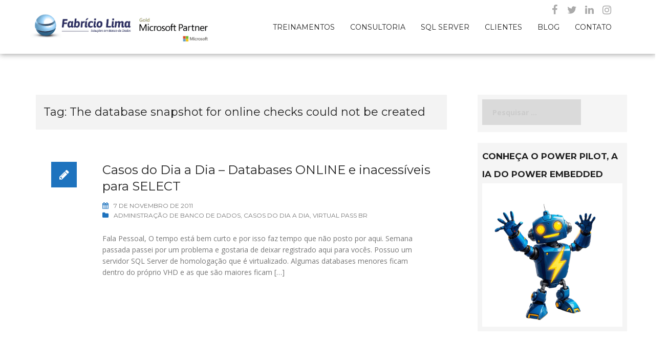

--- FILE ---
content_type: text/html; charset=UTF-8
request_url: https://fabriciolima.net/blog/tag/the-database-snapshot-for-online-checks-could-not-be-created/
body_size: 13897
content:
<!DOCTYPE html>
<html lang="pt-BR">
<head>
<meta charset="UTF-8">
<meta name="viewport" content="width=device-width, initial-scale=1">
<link rel="profile" href="https://gmpg.org/xfn/11">
<link rel="pingback" href="https://fabriciolima.net/xmlrpc.php">

<title>The database snapshot for online checks could not be created &#8211; Fabricio Lima | Consultoria e Treinamento SQL Server</title>
<meta name='robots' content='max-image-preview:large' />
<link rel='dns-prefetch' href='//jetpack.wordpress.com' />
<link rel='dns-prefetch' href='//s0.wp.com' />
<link rel='dns-prefetch' href='//public-api.wordpress.com' />
<link rel='dns-prefetch' href='//0.gravatar.com' />
<link rel='dns-prefetch' href='//1.gravatar.com' />
<link rel='dns-prefetch' href='//2.gravatar.com' />
<link rel='dns-prefetch' href='//widgets.wp.com' />
<link rel="alternate" type="application/rss+xml" title="Feed para Fabricio Lima | Consultoria e Treinamento SQL Server &raquo;" href="https://fabriciolima.net/feed/" />
<link rel="alternate" type="application/rss+xml" title="Feed de comentários para Fabricio Lima | Consultoria e Treinamento SQL Server &raquo;" href="https://fabriciolima.net/comments/feed/" />
<script type="text/javascript" id="wpp-js" src="https://fabriciolima.net/wp-content/plugins/wordpress-popular-posts/assets/js/wpp.min.js?ver=7.3.6" data-sampling="0" data-sampling-rate="100" data-api-url="https://fabriciolima.net/wp-json/wordpress-popular-posts" data-post-id="0" data-token="47a34657c6" data-lang="0" data-debug="0"></script>
<link rel="alternate" type="application/rss+xml" title="Feed de tag para Fabricio Lima | Consultoria e Treinamento SQL Server &raquo; The database snapshot for online checks could not be created" href="https://fabriciolima.net/blog/tag/the-database-snapshot-for-online-checks-could-not-be-created/feed/" />
		<!-- This site uses the Google Analytics by ExactMetrics plugin v8.11.1 - Using Analytics tracking - https://www.exactmetrics.com/ -->
		<!-- Note: ExactMetrics is not currently configured on this site. The site owner needs to authenticate with Google Analytics in the ExactMetrics settings panel. -->
					<!-- No tracking code set -->
				<!-- / Google Analytics by ExactMetrics -->
		<link rel='stylesheet' id='urvanov_syntax_highlighter-css' href='https://fabriciolima.net/wp-content/plugins/urvanov-syntax-highlighter/css/min/urvanov_syntax_highlighter.min.css?ver=2.8.36' type='text/css' media='all' />
<link rel='stylesheet' id='rocked-bootstrap-css' href='https://fabriciolima.net/wp-content/themes/rocked/css/bootstrap/bootstrap.min.css?ver=1' type='text/css' media='all' />
<link rel='stylesheet' id='wp-block-library-css' href='https://fabriciolima.net/wp-includes/css/dist/block-library/style.min.css?ver=6.5.7' type='text/css' media='all' />
<link rel='stylesheet' id='mediaelement-css' href='https://fabriciolima.net/wp-includes/js/mediaelement/mediaelementplayer-legacy.min.css?ver=4.2.17' type='text/css' media='all' />
<link rel='stylesheet' id='wp-mediaelement-css' href='https://fabriciolima.net/wp-includes/js/mediaelement/wp-mediaelement.min.css?ver=6.5.7' type='text/css' media='all' />
<style id='jetpack-sharing-buttons-style-inline-css' type='text/css'>
.jetpack-sharing-buttons__services-list{display:flex;flex-direction:row;flex-wrap:wrap;gap:0;list-style-type:none;margin:5px;padding:0}.jetpack-sharing-buttons__services-list.has-small-icon-size{font-size:12px}.jetpack-sharing-buttons__services-list.has-normal-icon-size{font-size:16px}.jetpack-sharing-buttons__services-list.has-large-icon-size{font-size:24px}.jetpack-sharing-buttons__services-list.has-huge-icon-size{font-size:36px}@media print{.jetpack-sharing-buttons__services-list{display:none!important}}.editor-styles-wrapper .wp-block-jetpack-sharing-buttons{gap:0;padding-inline-start:0}ul.jetpack-sharing-buttons__services-list.has-background{padding:1.25em 2.375em}
</style>
<style id='classic-theme-styles-inline-css' type='text/css'>
/*! This file is auto-generated */
.wp-block-button__link{color:#fff;background-color:#32373c;border-radius:9999px;box-shadow:none;text-decoration:none;padding:calc(.667em + 2px) calc(1.333em + 2px);font-size:1.125em}.wp-block-file__button{background:#32373c;color:#fff;text-decoration:none}
</style>
<style id='global-styles-inline-css' type='text/css'>
body{--wp--preset--color--black: #000000;--wp--preset--color--cyan-bluish-gray: #abb8c3;--wp--preset--color--white: #ffffff;--wp--preset--color--pale-pink: #f78da7;--wp--preset--color--vivid-red: #cf2e2e;--wp--preset--color--luminous-vivid-orange: #ff6900;--wp--preset--color--luminous-vivid-amber: #fcb900;--wp--preset--color--light-green-cyan: #7bdcb5;--wp--preset--color--vivid-green-cyan: #00d084;--wp--preset--color--pale-cyan-blue: #8ed1fc;--wp--preset--color--vivid-cyan-blue: #0693e3;--wp--preset--color--vivid-purple: #9b51e0;--wp--preset--gradient--vivid-cyan-blue-to-vivid-purple: linear-gradient(135deg,rgba(6,147,227,1) 0%,rgb(155,81,224) 100%);--wp--preset--gradient--light-green-cyan-to-vivid-green-cyan: linear-gradient(135deg,rgb(122,220,180) 0%,rgb(0,208,130) 100%);--wp--preset--gradient--luminous-vivid-amber-to-luminous-vivid-orange: linear-gradient(135deg,rgba(252,185,0,1) 0%,rgba(255,105,0,1) 100%);--wp--preset--gradient--luminous-vivid-orange-to-vivid-red: linear-gradient(135deg,rgba(255,105,0,1) 0%,rgb(207,46,46) 100%);--wp--preset--gradient--very-light-gray-to-cyan-bluish-gray: linear-gradient(135deg,rgb(238,238,238) 0%,rgb(169,184,195) 100%);--wp--preset--gradient--cool-to-warm-spectrum: linear-gradient(135deg,rgb(74,234,220) 0%,rgb(151,120,209) 20%,rgb(207,42,186) 40%,rgb(238,44,130) 60%,rgb(251,105,98) 80%,rgb(254,248,76) 100%);--wp--preset--gradient--blush-light-purple: linear-gradient(135deg,rgb(255,206,236) 0%,rgb(152,150,240) 100%);--wp--preset--gradient--blush-bordeaux: linear-gradient(135deg,rgb(254,205,165) 0%,rgb(254,45,45) 50%,rgb(107,0,62) 100%);--wp--preset--gradient--luminous-dusk: linear-gradient(135deg,rgb(255,203,112) 0%,rgb(199,81,192) 50%,rgb(65,88,208) 100%);--wp--preset--gradient--pale-ocean: linear-gradient(135deg,rgb(255,245,203) 0%,rgb(182,227,212) 50%,rgb(51,167,181) 100%);--wp--preset--gradient--electric-grass: linear-gradient(135deg,rgb(202,248,128) 0%,rgb(113,206,126) 100%);--wp--preset--gradient--midnight: linear-gradient(135deg,rgb(2,3,129) 0%,rgb(40,116,252) 100%);--wp--preset--font-size--small: 13px;--wp--preset--font-size--medium: 20px;--wp--preset--font-size--large: 36px;--wp--preset--font-size--x-large: 42px;--wp--preset--spacing--20: 0.44rem;--wp--preset--spacing--30: 0.67rem;--wp--preset--spacing--40: 1rem;--wp--preset--spacing--50: 1.5rem;--wp--preset--spacing--60: 2.25rem;--wp--preset--spacing--70: 3.38rem;--wp--preset--spacing--80: 5.06rem;--wp--preset--shadow--natural: 6px 6px 9px rgba(0, 0, 0, 0.2);--wp--preset--shadow--deep: 12px 12px 50px rgba(0, 0, 0, 0.4);--wp--preset--shadow--sharp: 6px 6px 0px rgba(0, 0, 0, 0.2);--wp--preset--shadow--outlined: 6px 6px 0px -3px rgba(255, 255, 255, 1), 6px 6px rgba(0, 0, 0, 1);--wp--preset--shadow--crisp: 6px 6px 0px rgba(0, 0, 0, 1);}:where(.is-layout-flex){gap: 0.5em;}:where(.is-layout-grid){gap: 0.5em;}body .is-layout-flex{display: flex;}body .is-layout-flex{flex-wrap: wrap;align-items: center;}body .is-layout-flex > *{margin: 0;}body .is-layout-grid{display: grid;}body .is-layout-grid > *{margin: 0;}:where(.wp-block-columns.is-layout-flex){gap: 2em;}:where(.wp-block-columns.is-layout-grid){gap: 2em;}:where(.wp-block-post-template.is-layout-flex){gap: 1.25em;}:where(.wp-block-post-template.is-layout-grid){gap: 1.25em;}.has-black-color{color: var(--wp--preset--color--black) !important;}.has-cyan-bluish-gray-color{color: var(--wp--preset--color--cyan-bluish-gray) !important;}.has-white-color{color: var(--wp--preset--color--white) !important;}.has-pale-pink-color{color: var(--wp--preset--color--pale-pink) !important;}.has-vivid-red-color{color: var(--wp--preset--color--vivid-red) !important;}.has-luminous-vivid-orange-color{color: var(--wp--preset--color--luminous-vivid-orange) !important;}.has-luminous-vivid-amber-color{color: var(--wp--preset--color--luminous-vivid-amber) !important;}.has-light-green-cyan-color{color: var(--wp--preset--color--light-green-cyan) !important;}.has-vivid-green-cyan-color{color: var(--wp--preset--color--vivid-green-cyan) !important;}.has-pale-cyan-blue-color{color: var(--wp--preset--color--pale-cyan-blue) !important;}.has-vivid-cyan-blue-color{color: var(--wp--preset--color--vivid-cyan-blue) !important;}.has-vivid-purple-color{color: var(--wp--preset--color--vivid-purple) !important;}.has-black-background-color{background-color: var(--wp--preset--color--black) !important;}.has-cyan-bluish-gray-background-color{background-color: var(--wp--preset--color--cyan-bluish-gray) !important;}.has-white-background-color{background-color: var(--wp--preset--color--white) !important;}.has-pale-pink-background-color{background-color: var(--wp--preset--color--pale-pink) !important;}.has-vivid-red-background-color{background-color: var(--wp--preset--color--vivid-red) !important;}.has-luminous-vivid-orange-background-color{background-color: var(--wp--preset--color--luminous-vivid-orange) !important;}.has-luminous-vivid-amber-background-color{background-color: var(--wp--preset--color--luminous-vivid-amber) !important;}.has-light-green-cyan-background-color{background-color: var(--wp--preset--color--light-green-cyan) !important;}.has-vivid-green-cyan-background-color{background-color: var(--wp--preset--color--vivid-green-cyan) !important;}.has-pale-cyan-blue-background-color{background-color: var(--wp--preset--color--pale-cyan-blue) !important;}.has-vivid-cyan-blue-background-color{background-color: var(--wp--preset--color--vivid-cyan-blue) !important;}.has-vivid-purple-background-color{background-color: var(--wp--preset--color--vivid-purple) !important;}.has-black-border-color{border-color: var(--wp--preset--color--black) !important;}.has-cyan-bluish-gray-border-color{border-color: var(--wp--preset--color--cyan-bluish-gray) !important;}.has-white-border-color{border-color: var(--wp--preset--color--white) !important;}.has-pale-pink-border-color{border-color: var(--wp--preset--color--pale-pink) !important;}.has-vivid-red-border-color{border-color: var(--wp--preset--color--vivid-red) !important;}.has-luminous-vivid-orange-border-color{border-color: var(--wp--preset--color--luminous-vivid-orange) !important;}.has-luminous-vivid-amber-border-color{border-color: var(--wp--preset--color--luminous-vivid-amber) !important;}.has-light-green-cyan-border-color{border-color: var(--wp--preset--color--light-green-cyan) !important;}.has-vivid-green-cyan-border-color{border-color: var(--wp--preset--color--vivid-green-cyan) !important;}.has-pale-cyan-blue-border-color{border-color: var(--wp--preset--color--pale-cyan-blue) !important;}.has-vivid-cyan-blue-border-color{border-color: var(--wp--preset--color--vivid-cyan-blue) !important;}.has-vivid-purple-border-color{border-color: var(--wp--preset--color--vivid-purple) !important;}.has-vivid-cyan-blue-to-vivid-purple-gradient-background{background: var(--wp--preset--gradient--vivid-cyan-blue-to-vivid-purple) !important;}.has-light-green-cyan-to-vivid-green-cyan-gradient-background{background: var(--wp--preset--gradient--light-green-cyan-to-vivid-green-cyan) !important;}.has-luminous-vivid-amber-to-luminous-vivid-orange-gradient-background{background: var(--wp--preset--gradient--luminous-vivid-amber-to-luminous-vivid-orange) !important;}.has-luminous-vivid-orange-to-vivid-red-gradient-background{background: var(--wp--preset--gradient--luminous-vivid-orange-to-vivid-red) !important;}.has-very-light-gray-to-cyan-bluish-gray-gradient-background{background: var(--wp--preset--gradient--very-light-gray-to-cyan-bluish-gray) !important;}.has-cool-to-warm-spectrum-gradient-background{background: var(--wp--preset--gradient--cool-to-warm-spectrum) !important;}.has-blush-light-purple-gradient-background{background: var(--wp--preset--gradient--blush-light-purple) !important;}.has-blush-bordeaux-gradient-background{background: var(--wp--preset--gradient--blush-bordeaux) !important;}.has-luminous-dusk-gradient-background{background: var(--wp--preset--gradient--luminous-dusk) !important;}.has-pale-ocean-gradient-background{background: var(--wp--preset--gradient--pale-ocean) !important;}.has-electric-grass-gradient-background{background: var(--wp--preset--gradient--electric-grass) !important;}.has-midnight-gradient-background{background: var(--wp--preset--gradient--midnight) !important;}.has-small-font-size{font-size: var(--wp--preset--font-size--small) !important;}.has-medium-font-size{font-size: var(--wp--preset--font-size--medium) !important;}.has-large-font-size{font-size: var(--wp--preset--font-size--large) !important;}.has-x-large-font-size{font-size: var(--wp--preset--font-size--x-large) !important;}
.wp-block-navigation a:where(:not(.wp-element-button)){color: inherit;}
:where(.wp-block-post-template.is-layout-flex){gap: 1.25em;}:where(.wp-block-post-template.is-layout-grid){gap: 1.25em;}
:where(.wp-block-columns.is-layout-flex){gap: 2em;}:where(.wp-block-columns.is-layout-grid){gap: 2em;}
.wp-block-pullquote{font-size: 1.5em;line-height: 1.6;}
</style>
<link rel='stylesheet' id='collapscore-css-css' href='https://fabriciolima.net/wp-content/plugins/jquery-collapse-o-matic/css/core_style.css?ver=1.0' type='text/css' media='all' />
<link rel='stylesheet' id='collapseomatic-css-css' href='https://fabriciolima.net/wp-content/plugins/jquery-collapse-o-matic/css/light_style.css?ver=1.6' type='text/css' media='all' />
<link rel='stylesheet' id='sshw-style-css' href='https://fabriciolima.net/wp-content/plugins/slideshare-widget-multislides/sshw_styles.css?ver=6.5.7' type='text/css' media='all' />
<link rel='stylesheet' id='iw-defaults-css' href='https://fabriciolima.net/wp-content/plugins/widgets-for-siteorigin/inc/../css/defaults.css?ver=1.4.7' type='text/css' media='all' />
<link rel='stylesheet' id='wordpress-popular-posts-css-css' href='https://fabriciolima.net/wp-content/plugins/wordpress-popular-posts/assets/css/wpp.css?ver=7.3.6' type='text/css' media='all' />
<link rel='stylesheet' id='rocked-style-css' href='https://fabriciolima.net/wp-content/themes/rocked/style.css?ver=6.5.7' type='text/css' media='all' />
<style id='rocked-style-inline-css' type='text/css'>
@media only screen and (min-width: 992px) {.header-image { height:600px; }}
.roll-testimonials:before,.roll-testimonials .name,.roll-news .entry .title a:hover,.roll-news .entry .meta span a:hover,.roll-progress .perc,.roll-iconbox.style2 .icon,.roll-iconbox.border .icon,.widget.widget-info li:before,.widget-area .widget li a:hover,.post .post-meta a:hover,#mainnav ul li a.active,#mainnav ul li a:hover,a, .social-area a, .post .entry-footer .fa, .post .post-meta .fa, .preloader .preloader-inner { color:#1e73be;}
.header-text::before,.roll-team .overlay .socials li a,.rocked-toggle .toggle-title.active,.rocked-toggle .toggle-title.active,.roll-progress .animate,.roll-iconbox.border:hover .icon,.roll-iconbox .icon,.roll-button,.owl-theme .owl-controls .owl-page.active span,.work-faetures .box .icon,.widget.widget-tags .tags a:hover,.page-pagination ul li.active,.page-pagination ul li:hover a,.post .post-format,#mainnav ul ul li:hover > a,#mainnav ul li ul:after,button,input[type="button"],input[type="reset"],input[type="submit"],.social-area a:hover { background-color:#1e73be;}
.roll-iconbox.border .icon,.owl-theme .owl-controls .owl-page.active span,.widget.widget-tags .tags a:hover,.social-area a { border-color:#1e73be;}
#mainnav ul li ul:before { border-color:transparent transparent #1e73be transparent;}
.header { background-color:#ffffff;}
.site-title a, .site-title a:hover { color:#222}
.site-description { color:#222}
#mainnav ul li a { color:#222}
#mainnav ul ul li a { color:#222}
.header-text, .header-title { color:#ffffff}
body { color:#777}
.footer-widgets.footer { background-color:#2d2d2d}
.row-overlay { background-color:#1c1c1c}
.header-image::after { background-color:#000}
.site-title { font-size:38px; }
.site-description { font-size:14px; }

</style>
<link rel='stylesheet' id='rocked-body-fonts-css' href='//fonts.googleapis.com/css?family=Open+Sans%3A300%2C300italic%2C400%2C400italic%2C600%2C600italic%2C700&#038;ver=6.5.7' type='text/css' media='all' />
<link rel='stylesheet' id='rocked-headings-fonts-css' href='//fonts.googleapis.com/css?family=Montserrat%3A400%2C700&#038;ver=6.5.7' type='text/css' media='all' />
<link rel='stylesheet' id='rocked-fontawesome-css' href='https://fabriciolima.net/wp-content/themes/rocked/fonts/font-awesome.min.css?ver=6.5.7' type='text/css' media='all' />
<link rel='stylesheet' id='jetpack_likes-css' href='https://fabriciolima.net/wp-content/plugins/jetpack/modules/likes/style.css?ver=14.0' type='text/css' media='all' />
<link rel='stylesheet' id='wpel-style-css' href='https://fabriciolima.net/wp-content/plugins/wp-external-links/public/css/wpel.css?ver=2.63' type='text/css' media='all' />
<link rel='stylesheet' id='ed-owl.carousel-css' href='https://fabriciolima.net/wp-content/plugins/unlimited-logo-carousel/assets/owl.carousel.css?ver=6.5.7' type='text/css' media='all' />
<link rel='stylesheet' id='ed-font-awesome-css' href='https://cdnjs.cloudflare.com/ajax/libs/font-awesome/4.7.0/css/font-awesome.css?ver=6.5.7' type='text/css' media='all' />
<script type="text/javascript" src="https://fabriciolima.net/wp-includes/js/jquery/jquery.min.js?ver=3.7.1" id="jquery-core-js"></script>
<script type="text/javascript" src="https://fabriciolima.net/wp-includes/js/jquery/jquery-migrate.min.js?ver=3.4.1" id="jquery-migrate-js"></script>
<script type="text/javascript" id="urvanov_syntax_highlighter_js-js-extra">
/* <![CDATA[ */
var UrvanovSyntaxHighlighterSyntaxSettings = {"version":"2.8.36","is_admin":"0","ajaxurl":"https:\/\/fabriciolima.net\/wp-admin\/admin-ajax.php","prefix":"urvanov-syntax-highlighter-","setting":"urvanov-syntax-highlighter-setting","selected":"urvanov-syntax-highlighter-setting-selected","changed":"urvanov-syntax-highlighter-setting-changed","special":"urvanov-syntax-highlighter-setting-special","orig_value":"data-orig-value","debug":""};
var UrvanovSyntaxHighlighterSyntaxStrings = {"copy":"Copied to the clipboard","minimize":"Click To Expand Code"};
/* ]]> */
</script>
<script type="text/javascript" src="https://fabriciolima.net/wp-content/plugins/urvanov-syntax-highlighter/js/min/urvanov_syntax_highlighter.min.js?ver=2.8.36" id="urvanov_syntax_highlighter_js-js"></script>
<script type="text/javascript" src="https://fabriciolima.net/wp-includes/js/tinymce/tinymce.min.js?ver=49110-20201110" id="wp-tinymce-root-js"></script>
<script type="text/javascript" src="https://fabriciolima.net/wp-includes/js/tinymce/plugins/compat3x/plugin.min.js?ver=49110-20201110" id="wp-tinymce-js"></script>
<link rel="https://api.w.org/" href="https://fabriciolima.net/wp-json/" /><link rel="alternate" type="application/json" href="https://fabriciolima.net/wp-json/wp/v2/tags/439" /><link rel="EditURI" type="application/rsd+xml" title="RSD" href="https://fabriciolima.net/xmlrpc.php?rsd" />
<meta name="generator" content="WordPress 6.5.7" />
<!-- browser-theme-color for WordPress -->
<meta name="theme-color" content="#1e73be">
<meta name="msapplication-navbutton-color" content="#1e73be">
<meta name="apple-mobile-web-app-capable" content="yes">
<meta name="apple-mobile-web-app-status-bar-style" content="black-translucent">

<link rel='stylesheet' id='8488-css' href='//fabriciolima.net/wp-content/uploads/custom-css-js/8488.css?v=7984' type="text/css" media='all' />
	<style>img#wpstats{display:none}</style>
		            <style id="wpp-loading-animation-styles">@-webkit-keyframes bgslide{from{background-position-x:0}to{background-position-x:-200%}}@keyframes bgslide{from{background-position-x:0}to{background-position-x:-200%}}.wpp-widget-block-placeholder,.wpp-shortcode-placeholder{margin:0 auto;width:60px;height:3px;background:#dd3737;background:linear-gradient(90deg,#dd3737 0%,#571313 10%,#dd3737 100%);background-size:200% auto;border-radius:3px;-webkit-animation:bgslide 1s infinite linear;animation:bgslide 1s infinite linear}</style>
            <!--[if lt IE 9]>
<script src="https://fabriciolima.net/wp-content/themes/rocked/js/html5shiv.js"></script>
<![endif]-->
	<style type="text/css">
		.header-image {
			background-image: url();
			display: block;
		}
	</style>
	
<!-- Jetpack Open Graph Tags -->
<meta property="og:type" content="website" />
<meta property="og:title" content="The database snapshot for online checks could not be created &#8211; Fabricio Lima | Consultoria e Treinamento SQL Server" />
<meta property="og:url" content="https://fabriciolima.net/blog/tag/the-database-snapshot-for-online-checks-could-not-be-created/" />
<meta property="og:site_name" content="Fabricio Lima | Consultoria e Treinamento SQL Server" />
<meta property="og:image" content="https://s0.wp.com/i/blank.jpg" />
<meta property="og:image:alt" content="" />
<meta property="og:locale" content="pt_BR" />

<!-- End Jetpack Open Graph Tags -->
<link rel="icon" href="https://fabriciolima.net/wp-content/uploads/2016/04/favicon.png" sizes="32x32" />
<link rel="icon" href="https://fabriciolima.net/wp-content/uploads/2016/04/favicon.png" sizes="192x192" />
<link rel="apple-touch-icon" href="https://fabriciolima.net/wp-content/uploads/2016/04/favicon.png" />
<meta name="msapplication-TileImage" content="https://fabriciolima.net/wp-content/uploads/2016/04/favicon.png" />
<script data-dont-merge="">(function(){function iv(a){if(a.nodeName=='SOURCE'){a = a.nextSibling;}if(typeof a !== 'object' || a === null || typeof a.getBoundingClientRect!=='function'){return false}var b=a.getBoundingClientRect();return((a.innerHeight||a.clientHeight)>0&&b.bottom+50>=0&&b.right+50>=0&&b.top-50<=(window.innerHeight||document.documentElement.clientHeight)&&b.left-50<=(window.innerWidth||document.documentElement.clientWidth))}function ll(){var a=document.querySelectorAll('[data-swift-image-lazyload]');for(var i in a){if(iv(a[i])){a[i].onload=function(){window.dispatchEvent(new Event('resize'));};try{if(a[i].nodeName == 'IMG'){a[i].setAttribute('src',(typeof a[i].dataset.src != 'undefined' ? a[i].dataset.src : a[i].src))};a[i].setAttribute('srcset',a[i].dataset.srcset);a[i].setAttribute('sizes',a[i].dataset.sizes);a[i].setAttribute('style',a[i].dataset.style);a[i].removeAttribute('data-swift-image-lazyload')}catch(e){}}}requestAnimationFrame(ll)}requestAnimationFrame(ll)})();</script></head>

<body class="archive tag tag-the-database-snapshot-for-online-checks-could-not-be-created tag-439 header-fixed menu-inline">
<div class="preloader">
    <div class="preloader-inner">
    	    	Loading&hellip;    </div>
</div>

<div id="page" class="hfeed site">
	<a class="skip-link screen-reader-text" href="#content">Skip to content</a>

	<header id="header" class="header">
		<div class="header-wrap">
			<div class="container">
				<div class="row">
					<div class="site-branding col-md-3 col-sm-3 col-xs-3">
						<a href="https://fabriciolima.net/" title="Fabricio Lima | Consultoria e Treinamento SQL Server" data-wpel-link="internal"><img class="site-logo" src="http://www.fabriciolima.net/wp-content/uploads/2019/06/MicrosoftTeams-image.png" alt="Fabricio Lima | Consultoria e Treinamento SQL Server" /></a>					</div><!-- /.col-md-2 -->
					<div class="menu-wrapper col-md-9 col-sm-9 col-xs-9">
						<div class="btn-menu"><i class="fa fa-bars"></i></div>
						<nav id="mainnav" class="mainnav">
							<div class="menu-site-container"><ul id="primary-menu" class="menu"><li id="menu-item-4263" class="menu-item menu-item-type-post_type menu-item-object-page menu-item-has-children menu-item-4263"><a href="https://fabriciolima.net/cursos-online/" data-wpel-link="internal">Treinamentos</a>
<ul class="sub-menu">
	<li id="menu-item-8997" class="menu-item menu-item-type-post_type menu-item-object-page menu-item-8997"><a href="https://fabriciolima.net/cursos-online/tuning-para-dbas-e-devs-com-casos-reais-da-sua-empresa/" data-wpel-link="internal">Tuning para DBAs e Devs com casos reais da sua Empresa</a></li>
	<li id="menu-item-4265" class="menu-item menu-item-type-post_type menu-item-object-page menu-item-4265"><a href="https://fabriciolima.net/cursos-online/treinamento-tarefas-do-dia-a-dia-de-um-dba-online/" data-wpel-link="internal">Tarefas do Dia a Dia de um DBA – ONLINE</a></li>
</ul>
</li>
<li id="menu-item-4278" class="menu-item menu-item-type-post_type menu-item-object-page menu-item-has-children menu-item-4278"><a href="https://fabriciolima.net/consultoria-remota/" data-wpel-link="internal">Consultoria</a>
<ul class="sub-menu">
	<li id="menu-item-9481" class="menu-item menu-item-type-post_type menu-item-object-page menu-item-9481"><a href="https://fabriciolima.net/consultoria-remota/check-up-gratuito-do-seu-sql-server/" data-wpel-link="internal">Check-UP Gratuito do seu SQL Server</a></li>
	<li id="menu-item-5237" class="menu-item menu-item-type-post_type menu-item-object-page menu-item-5237"><a href="https://fabriciolima.net/consultoria-remota/dba-remoto/" data-wpel-link="internal">DBA Remoto</a></li>
	<li id="menu-item-4279" class="menu-item menu-item-type-post_type menu-item-object-page menu-item-4279"><a href="https://fabriciolima.net/consultoria-remota/melhorias-de-performance/" data-wpel-link="internal">Melhorias de Performance</a></li>
	<li id="menu-item-4280" class="menu-item menu-item-type-post_type menu-item-object-page menu-item-4280"><a href="https://fabriciolima.net/consultoria-remota/melhores-praticas-administracao/" data-wpel-link="internal">Melhores Práticas Administração</a></li>
	<li id="menu-item-4281" class="menu-item menu-item-type-post_type menu-item-object-page menu-item-4281"><a href="https://fabriciolima.net/consultoria-remota/criacao-de-alertas/" data-wpel-link="internal">Criação de Alertas</a></li>
	<li id="menu-item-4282" class="menu-item menu-item-type-post_type menu-item-object-page menu-item-4282"><a href="https://fabriciolima.net/consultoria-remota/checklist-do-banco-de-dados/" data-wpel-link="internal">CheckList do Banco de Dados</a></li>
	<li id="menu-item-9480" class="menu-item menu-item-type-post_type menu-item-object-page menu-item-9480"><a href="https://fabriciolima.net/consultoria-remota/servicos-de-bi/" data-wpel-link="internal">Serviços de BI</a></li>
</ul>
</li>
<li id="menu-item-4284" class="menu-item menu-item-type-post_type menu-item-object-page menu-item-has-children menu-item-4284"><a href="https://fabriciolima.net/sql-server/" data-wpel-link="internal">SQL Server</a>
<ul class="sub-menu">
	<li id="menu-item-4285" class="menu-item menu-item-type-post_type menu-item-object-page menu-item-4285"><a href="https://fabriciolima.net/sql-server/scripts/" data-wpel-link="internal">Scripts</a></li>
	<li id="menu-item-4286" class="menu-item menu-item-type-post_type menu-item-object-page menu-item-4286"><a href="https://fabriciolima.net/sql-server/downloads/" data-wpel-link="internal">Downloads</a></li>
	<li id="menu-item-4499" class="menu-item menu-item-type-post_type menu-item-object-page menu-item-4499"><a href="https://fabriciolima.net/sql-server/materiais-para-estudo/" data-wpel-link="internal">Materiais para Estudo</a></li>
	<li id="menu-item-6224" class="menu-item menu-item-type-post_type menu-item-object-page menu-item-6224"><a href="https://fabriciolima.net/sql-server/materiais-certificacao/" data-wpel-link="internal">Materiais para Certificação</a></li>
	<li id="menu-item-7486" class="menu-item menu-item-type-post_type menu-item-object-post menu-item-7486"><a href="https://fabriciolima.net/blog/2010/12/03/free-ebooks-sobre-sql-server-para-download/" data-wpel-link="internal">Free E-Books sobre SQL Server para Download</a></li>
</ul>
</li>
<li id="menu-item-4277" class="menu-item menu-item-type-post_type menu-item-object-page menu-item-4277"><a href="https://fabriciolima.net/clientes/" data-wpel-link="internal">Clientes</a></li>
<li id="menu-item-4283" class="menu-item menu-item-type-post_type menu-item-object-page current_page_parent menu-item-has-children menu-item-4283"><a href="https://fabriciolima.net/blog/" data-wpel-link="internal">Blog</a>
<ul class="sub-menu">
	<li id="menu-item-4497" class="menu-item menu-item-type-post_type menu-item-object-page menu-item-4497"><a href="https://fabriciolima.net/blog/arquivo/" data-wpel-link="internal">Arquivo (Todos os Posts)</a></li>
	<li id="menu-item-4496" class="menu-item menu-item-type-post_type menu-item-object-page menu-item-4496"><a href="https://fabriciolima.net/blog/blog-stats/" data-wpel-link="internal">Quantidade de Acessos</a></li>
	<li id="menu-item-4498" class="menu-item menu-item-type-post_type menu-item-object-page menu-item-4498"><a href="https://fabriciolima.net/blog/sobre-2/" data-wpel-link="internal">Sobre o Autor</a></li>
	<li id="menu-item-4529" class="menu-item menu-item-type-post_type menu-item-object-page current_page_parent menu-item-4529"><a href="https://fabriciolima.net/blog/" data-wpel-link="internal">Visitar o Blog</a></li>
</ul>
</li>
<li id="menu-item-4276" class="menu-item menu-item-type-post_type menu-item-object-page menu-item-4276"><a href="https://fabriciolima.net/entre-em-contato/" data-wpel-link="internal">Contato</a></li>
</ul></div>						</nav><!-- #site-navigation -->
					</div><!-- /.col-md-10 -->
				</div><!-- /.row -->
			</div><!-- /container -->
		</div>
	</header>
	
	
	<div class="main-content">
		<div class="container">
			<div class="row">
	<div id="primary" class="content-area col-md-9 classic">
		<main id="main" class="content-wrap" role="main">

		
			<header class="page-header">
				<h1 class="page-title">Tag: <span>The database snapshot for online checks could not be created</span></h1>			</header><!-- .page-header -->

						<div class="posts-layout">
			
				
<article id="post-1046" class="post-1046 post type-post status-publish format-standard hentry category-administracao-de-bd category-casos-do-dia-a-dia category-virtual-pass-br tag-a-database-snapshot-cannot-be-created-because-it-failed-to-start tag-alter-database tag-attempting-to-get-exclusive-access-to-run-checks-offline tag-checkdb-found-0-allocation-errors-and-0-consistency-errors-in-database tag-complete-a-full-database-consistency-check tag-corrupcao-de-dados tag-database-corruption tag-database-online tag-dba tag-dbcc-checkdb tag-desaster-recovery tag-desastre tag-either-the-reason-is-given-in-a-previous-error-or-one-of-the-underlying-volumes-does-not-support-sparse-files-or-alternate-streams tag-failed-to-retrieve-text-for-this-error-reason-1815 tag-high-availability tag-msg-1823 tag-msg-7928 tag-msg-823 tag-msg-9001 tag-recuperacao-de-desastre tag-resolve-any-errors-and-restart-the-database tag-single_user-with-rollback-immediate tag-sql-server-virtualizado tag-the-database-snapshot-for-online-checks-could-not-be-created tag-the-log-for-database-is-not-available tag-the-operating-system-returned-error-21 tag-to-sql-server-during-a-read-at-offset tag-virtualizacao">

	<div class="post-format">
		<i class="fa fa-pencil"></i>	</div><!-- /.post-format -->

	<div class="post-content">
		
		<header class="entry-header">
			<h2 class="entry-title"><a href="https://fabriciolima.net/blog/2011/11/07/casos-do-dia-a-dia-databases-online-e-inacessiveis-para-select/" rel="bookmark" data-wpel-link="internal">Casos do Dia a Dia &#8211; Databases ONLINE e inacessíveis para SELECT</a></h2>
						<div class="post-meta">
				<span class="posted-on"><i class="fa fa-calendar"></i><a href="https://fabriciolima.net/blog/2011/11/07/casos-do-dia-a-dia-databases-online-e-inacessiveis-para-select/" rel="bookmark" data-wpel-link="internal"><time class="entry-date published" datetime="2011-11-07T20:49:40-02:00">7 de novembro de 2011</time><time class="updated" datetime="2016-07-23T23:29:28-03:00">23 de julho de 2016</time></a></span><span class="byline"><i class="fa fa-user"></i><span class="author vcard"><a class="url fn n" href="https://fabriciolima.net/blog/author/fabricio/" data-wpel-link="internal">Fabrício Lima</a></span></span><span class="cat-links"><i class="fa fa-folder"></i><a href="https://fabriciolima.net/blog/category/sql-server/administracao-de-bd/" rel="category tag" data-wpel-link="internal">Administração de Banco de Dados</a>, <a href="https://fabriciolima.net/blog/category/sql-server/casos-do-dia-a-dia/" rel="category tag" data-wpel-link="internal">Casos do Dia a Dia</a>, <a href="https://fabriciolima.net/blog/category/sql-server/virtual-pass-br/" rel="category tag" data-wpel-link="internal">Virtual PASS BR</a></span>			</div><!-- .entry-meta -->
					</header><!-- .entry-header -->

		<div class="entry-content">
							<p>Fala Pessoal, O tempo está bem curto e por isso faz tempo que não posto por aqui. Semana passada passei por um problema e gostaria de deixar registrado aqui para vocês. Possuo um servidor SQL Server de homologação que é virtualizado. Algumas databases menores ficam dentro do próprio VHD e as que são maiores ficam [&hellip;]</p>
			
					</div><!-- .entry-content -->

	</div>
</article><!-- #post-## -->
						</div>

			
		
		</main><!-- #main -->
	</div><!-- #primary -->


<div id="secondary" class="widget-area col-md-3" role="complementary">
	<aside id="search-2" class="widget widget_search"><form role="search" method="get" class="search-form" action="https://fabriciolima.net/">
				<label>
					<span class="screen-reader-text">Pesquisar por:</span>
					<input type="search" class="search-field" placeholder="Pesquisar &hellip;" value="" name="s" />
				</label>
				<input type="submit" class="search-submit" value="Pesquisar" />
			</form></aside><aside id="custom_html-7" class="widget_text widget widget_custom_html"><h3 class="widget-title">Conheça o Power Pilot, a IA do Power Embedded</h3><div class="textwidget custom-html-widget"><center>
<a href="https://www.youtube.com/watch?v=G4pc2Dn4tqU" target="_blank" rel="noopener nofollow external noreferrer" data-wpel-link="external" class="external-link"><img src="http://www.fabriciolima.net/wp-content/uploads/2024/07/WhatsApp-Image-2024-07-31-at-20.00.41.jpeg" style="width:280px;height:280px;" /></a></center></div></aside><aside id="block-2" class="widget widget_block widget_media_image">
<figure class="wp-block-image size-large is-resized"><a href="https://powertuning.com.br/poweralerts/" data-wpel-link="external" target="_blank" rel="nofollow external noopener noreferrer" class="external-link"><img decoding="async" width="1024" height="430" src="https://fabriciolima.net/wp-content/uploads/2023/03/WhatsApp-Image-2023-03-20-at-23.06.10-1024x430.jpeg" alt="" class="wp-image-18690" style="width:666px;height:279px" srcset="https://fabriciolima.net/wp-content/uploads/2023/03/WhatsApp-Image-2023-03-20-at-23.06.10-1024x430.jpeg 1024w, https://fabriciolima.net/wp-content/uploads/2023/03/WhatsApp-Image-2023-03-20-at-23.06.10-300x126.jpeg 300w, https://fabriciolima.net/wp-content/uploads/2023/03/WhatsApp-Image-2023-03-20-at-23.06.10-768x322.jpeg 768w, https://fabriciolima.net/wp-content/uploads/2023/03/WhatsApp-Image-2023-03-20-at-23.06.10-700x294.jpeg 700w, https://fabriciolima.net/wp-content/uploads/2023/03/WhatsApp-Image-2023-03-20-at-23.06.10-410x172.jpeg 410w, https://fabriciolima.net/wp-content/uploads/2023/03/WhatsApp-Image-2023-03-20-at-23.06.10-100x42.jpeg 100w, https://fabriciolima.net/wp-content/uploads/2023/03/WhatsApp-Image-2023-03-20-at-23.06.10-275x115.jpeg 275w, https://fabriciolima.net/wp-content/uploads/2023/03/WhatsApp-Image-2023-03-20-at-23.06.10-20x8.jpeg 20w, https://fabriciolima.net/wp-content/uploads/2023/03/WhatsApp-Image-2023-03-20-at-23.06.10.jpeg 1280w" sizes="(max-width: 1024px) 100vw, 1024px" /></a><figcaption class="wp-element-caption"><strong>Conheça o novo Sistema de Alertas da Power Tuning</strong></figcaption></figure>
</aside><aside id="block-3" class="widget widget_block widget_media_image">
<figure class="wp-block-image size-large"><a href="https://powerembedded.com.br/" data-wpel-link="external" target="_blank" rel="nofollow external noopener noreferrer" class="external-link"><img decoding="async" width="1024" height="285" src="https://fabriciolima.net/wp-content/uploads/2023/10/Ativo-1@4x-1024x285.png" alt="" class="wp-image-19051" srcset="https://fabriciolima.net/wp-content/uploads/2023/10/Ativo-1@4x-1024x285.png 1024w, https://fabriciolima.net/wp-content/uploads/2023/10/Ativo-1@4x-300x84.png 300w, https://fabriciolima.net/wp-content/uploads/2023/10/Ativo-1@4x-768x214.png 768w, https://fabriciolima.net/wp-content/uploads/2023/10/Ativo-1@4x-1536x428.png 1536w, https://fabriciolima.net/wp-content/uploads/2023/10/Ativo-1@4x-2048x571.png 2048w, https://fabriciolima.net/wp-content/uploads/2023/10/Ativo-1@4x-700x195.png 700w, https://fabriciolima.net/wp-content/uploads/2023/10/Ativo-1@4x-410x114.png 410w, https://fabriciolima.net/wp-content/uploads/2023/10/Ativo-1@4x-100x28.png 100w, https://fabriciolima.net/wp-content/uploads/2023/10/Ativo-1@4x-275x77.png 275w, https://fabriciolima.net/wp-content/uploads/2023/10/Ativo-1@4x-20x6.png 20w" sizes="(max-width: 1024px) 100vw, 1024px" /></a><figcaption class="wp-element-caption"><strong>Conheça o Power Embedded e economize ($$) com licenciamento do Power BI</strong></figcaption></figure>
</aside><aside id="custom_html-6" class="widget_text widget widget_custom_html"><h3 class="widget-title">Curso de Performance</h3><div class="textwidget custom-html-widget"><center>
<a href="https://cursos.powertuning.com.br/course?courseid=melhorando-a-performance-de-consultas-no-totvs-protheus" target="_blank" rel="noopener nofollow external noreferrer" data-wpel-link="external" class="external-link"><img 
src="https://www.fabriciolima.net/wp-content/uploads/2020/10/TOTVS-PROTHEUS-1.png" style="width:200px;height:125px;" /></a></center>
</div></aside><aside id="custom_html-2" class="widget_text widget widget_custom_html"><h3 class="widget-title">DEU A LOUCA NO GERENTE</h3><div class="textwidget custom-html-widget"><center>
<a href="https://www.fabriciolima.net/consultoria-remota/check-up-gratuito-do-seu-sql-server/" target="_blank" rel="noopener" data-wpel-link="internal"><img src="https://www.fabriciolima.net/wp-content/uploads/2020/03/PT-Banner01-1703.jpg" style="width:280px;height:250px;" /></a></center>
</div></aside><aside id="custom_html-3" class="widget_text widget widget_custom_html"><h3 class="widget-title">CURSOS</h3><div class="textwidget custom-html-widget"><center>
<a href="https://cursos.powertuning.com.br/" target="_blank" rel="noopener nofollow external noreferrer" data-wpel-link="external" class="external-link"><img src=" https://www.fabriciolima.net/wp-content/uploads/2020/02/WhatsApp-Image-2020-02-04-at-16.28.25.jpeg" style="width:280px;height:450px;" /></a></center>
</div></aside><aside id="gtranslate-2" class="widget widget_gtranslate"><h3 class="widget-title">Other languages</h3><div class="gtranslate_wrapper" id="gt-wrapper-73011407"></div></aside><aside id="nav_menu-6" class="widget widget_nav_menu"><h3 class="widget-title">Leituras Obrigatórias</h3><div class="menu-leituras-obrigatorias-container"><ul id="menu-leituras-obrigatorias" class="menu"><li id="menu-item-4808" class="menu-item menu-item-type-post_type menu-item-object-post menu-item-4808"><a href="https://fabriciolima.net/blog/2015/11/12/casos-do-dia-a-dia-corrupcao-de-dados-alertas-backup-log-dba-salvo/" data-wpel-link="internal">1- Casos do Dia a Dia: Corrupção de dados + Alertas + Backup Log = DBA Salvo!</a></li>
<li id="menu-item-4809" class="menu-item menu-item-type-post_type menu-item-object-post menu-item-4809"><a href="https://fabriciolima.net/blog/2015/03/11/casos-do-dia-a-dia-mais-um-caso-real-de-perdas-de-dados-em-uma-empresa/" data-wpel-link="internal">2 &#8211; Casos do Dia a Dia: Mais um caso real de perdas de dados em uma Empresa</a></li>
<li id="menu-item-4810" class="menu-item menu-item-type-post_type menu-item-object-post menu-item-4810"><a href="https://fabriciolima.net/blog/2014/06/16/cliente-diz-tenho-backups-e-meu-banco-esta-seguro-sera/" data-wpel-link="internal">3 &#8211; Cliente diz: &#8220;Tenho Backups e meu banco está seguro&#8221;. Será???</a></li>
</ul></div></aside><aside id="nav_menu-7" class="widget widget_nav_menu"><h3 class="widget-title">Feedback Treinamentos</h3><div class="menu-feedback-treinamentos-container"><ul id="menu-feedback-treinamentos" class="menu"><li id="menu-item-8007" class="menu-item menu-item-type-post_type menu-item-object-post menu-item-8007"><a href="https://fabriciolima.net/blog/2017/08/05/treinamento-feedback-turma-15-video-sobre-indices-e-novas-turmas/" data-wpel-link="internal">1 &#8211; (05/08/2017) &#8211; Treinamento: Feedback turma 15, video sobre indices e novas turmas</a></li>
<li id="menu-item-8006" class="menu-item menu-item-type-post_type menu-item-object-post menu-item-8006"><a href="https://fabriciolima.net/blog/2017/07/19/treinamento-presencial-consultoria-de-tuning-ao-vivo-na-brametal/" data-wpel-link="internal">2 &#8211; (19/07/2017) &#8211; Treinamento Presencial + Consultoria de Tuning AO VIVO na Brametal</a></li>
<li id="menu-item-7790" class="menu-item menu-item-type-post_type menu-item-object-post menu-item-7790"><a href="https://fabriciolima.net/blog/2017/04/17/treinamento-presencial-consultoria-de-tuning-ao-vivo-na-unitfour/" data-wpel-link="internal">3 &#8211; (17/04/2017) &#8211; Treinamento Presencial + Consultoria de Tuning AO VIVO na Unitfour</a></li>
</ul></div></aside><aside id="nav_menu-11" class="widget widget_nav_menu"><h3 class="widget-title">Vídeos &#8211; Canal Youtube</h3><div class="menu-videos-canal-youtube-container"><ul id="menu-videos-canal-youtube" class="menu"><li id="menu-item-7287" class="menu-item menu-item-type-custom menu-item-object-custom menu-item-7287"><a href="https://www.youtube.com/channel/UCeBRAO_LLrUdSrOXIywjzRA" data-wpel-link="external" target="_blank" rel="nofollow external noopener noreferrer" class="external-link wpel-icon-left"><span class="wpel-icon wpel-image wpel-icon-6"></span>FabricioLima.net &#8211; Todos os Vídeos</a></li>
<li id="menu-item-8167" class="menu-item menu-item-type-custom menu-item-object-custom menu-item-8167"><a href="https://www.youtube.com/watch?v=gVrauCiXD68" data-wpel-link="external" target="_blank" rel="nofollow external noopener noreferrer" class="external-link wpel-icon-left"><span class="wpel-icon wpel-image wpel-icon-6"></span>Criando 15 Alertas no SQL Server em apenas 5 minutos</a></li>
<li id="menu-item-7539" class="menu-item menu-item-type-custom menu-item-object-custom menu-item-7539"><a href="https://www.youtube.com/watch?v=GduDGM7fnxQ" data-wpel-link="external" target="_blank" rel="nofollow external noopener noreferrer" class="external-link wpel-icon-left"><span class="wpel-icon wpel-image wpel-icon-6"></span>Criando um E-mail de CheckList diário no SQL Server</a></li>
<li id="menu-item-7285" class="menu-item menu-item-type-custom menu-item-object-custom menu-item-7285"><a href="https://www.youtube.com/watch?v=jKZznwivx2U&#038;t=494s" data-wpel-link="external" target="_blank" rel="nofollow external noopener noreferrer" class="external-link wpel-icon-left"><span class="wpel-icon wpel-image wpel-icon-6"></span>Por que meu SQL Server usa tanta memória!?</a></li>
<li id="menu-item-7286" class="menu-item menu-item-type-custom menu-item-object-custom menu-item-7286"><a href="https://www.youtube.com/watch?v=cyteAND34I0" data-wpel-link="external" target="_blank" rel="nofollow external noopener noreferrer" class="external-link wpel-icon-left"><span class="wpel-icon wpel-image wpel-icon-6"></span>Melhorando a performance de uma consulta com like &#8216;%String%&#8217; alterando a Collation</a></li>
<li id="menu-item-7284" class="menu-item menu-item-type-custom menu-item-object-custom menu-item-7284"><a href="https://www.youtube.com/watch?v=cdNH6Qz9qVw" data-wpel-link="external" target="_blank" rel="nofollow external noopener noreferrer" class="external-link wpel-icon-left"><span class="wpel-icon wpel-image wpel-icon-6"></span>Meu Backup Full tem dados até o horário que inicia ou até o horário que termina?</a></li>
</ul></div></aside><aside id="nav_menu-10" class="widget widget_nav_menu"><h3 class="widget-title">Material para Estudo / Download</h3><div class="menu-material-para-estudo-download-container"><ul id="menu-material-para-estudo-download" class="menu"><li id="menu-item-6453" class="menu-item menu-item-type-post_type menu-item-object-page menu-item-6453"><a href="https://fabriciolima.net/sql-server/materiais-certificacao/" data-wpel-link="internal">1 &#8211; (Atualizado em 28/10/2016) &#8211; Materiais para Certificação</a></li>
<li id="menu-item-6538" class="menu-item menu-item-type-post_type menu-item-object-page menu-item-6538"><a href="https://fabriciolima.net/sql-server/materiais-para-estudo/" data-wpel-link="internal">2 &#8211; (Atualizado em 12/06/2017) &#8211; Materiais para Estudo</a></li>
<li id="menu-item-6452" class="menu-item menu-item-type-post_type menu-item-object-post menu-item-6452"><a href="https://fabriciolima.net/blog/2010/12/03/free-ebooks-sobre-sql-server-para-download/" data-wpel-link="internal">3 &#8211; (Atualizado em 20/06/2017) &#8211; Free E-Books sobre SQL Server para Download</a></li>
<li id="menu-item-6702" class="menu-item menu-item-type-post_type menu-item-object-page menu-item-6702"><a href="https://fabriciolima.net/sql-server/downloads/" data-wpel-link="internal">4 &#8211; (Atualizado em 31/10/2016) &#8211; Downloads</a></li>
<li id="menu-item-6703" class="menu-item menu-item-type-post_type menu-item-object-page menu-item-6703"><a href="https://fabriciolima.net/sql-server/scripts/" data-wpel-link="internal">5 &#8211; (Atualizado em 02/03/2017) &#8211; Scripts</a></li>
</ul></div></aside><aside id="nav_menu-4" class="widget widget_nav_menu"><h3 class="widget-title">Rotinas Obrigatórias</h3><div class="menu-rotinas-obrigatorias-container"><ul id="menu-rotinas-obrigatorias" class="menu"><li id="menu-item-7826" class="menu-item menu-item-type-post_type menu-item-object-post menu-item-7826"><a href="https://fabriciolima.net/blog/2017/05/01/criando-um-e-mail-de-checklist-diario-no-sql-server/" data-wpel-link="internal">1 &#8211; Criando um E-mail de CheckList Diário no SQL Server</a></li>
<li id="menu-item-4803" class="menu-item menu-item-type-post_type menu-item-object-post menu-item-4803"><a href="https://fabriciolima.net/blog/2016/04/27/queries-do-dia-a-dia-monitorando-o-crescimento-de-tabelas-e-bases-no-sql-server/" data-wpel-link="internal">2 &#8211; Queries do Dia a Dia – Monitorando o Crescimento de Tabelas e Bases no SQL Server</a></li>
<li id="menu-item-4804" class="menu-item menu-item-type-post_type menu-item-object-post menu-item-4804"><a href="https://fabriciolima.net/blog/2016/03/17/queries-do-dia-a-dia-criando-um-log-de-historico-da-sp_whoisactive/" data-wpel-link="internal">3 &#8211; Queries do Dia a Dia – Criando um Log de Histórico da sp_WhoIsActive</a></li>
<li id="menu-item-4806" class="menu-item menu-item-type-post_type menu-item-object-post menu-item-4806"><a href="https://fabriciolima.net/blog/2011/06/29/rotina-para-atualizar-as-estatisticas-do-seu-banco-de-dados/" data-wpel-link="internal">4 &#8211; Rotina para Atualizar as Estatísticas do seu Banco de Dados</a></li>
<li id="menu-item-5201" class="menu-item menu-item-type-post_type menu-item-object-post menu-item-5201"><a href="https://fabriciolima.net/blog/2010/06/05/passo-a-passo-para-encontrar-as-querys-mais-demoradas-do-banco-de-dados-parte-1/" data-wpel-link="internal">5 &#8211; Passo a passo para encontrar as querys mais demoradas do Banco de Dados – Parte 1</a></li>
<li id="menu-item-5442" class="menu-item menu-item-type-post_type menu-item-object-post menu-item-5442"><a href="https://fabriciolima.net/blog/2016/06/22/queries-do-dia-a-dia-monitorando-contadores-de-forma-simples-via-dmv/" data-wpel-link="internal">6 &#8211; Queries do Dia a Dia – Monitorando Contadores de forma simples via DMV</a></li>
</ul></div></aside><aside id="nav_menu-9" class="widget widget_nav_menu"><h3 class="widget-title">Palestras Realizadas</h3><div class="menu-palestras-realizadas-container"><ul id="menu-palestras-realizadas" class="menu"><li id="menu-item-8483" class="menu-item menu-item-type-post_type menu-item-object-post menu-item-8483"><a href="https://fabriciolima.net/blog/2017/11/20/como-foi-o-sqlsat677-em-salvador-material-da-palestra-disponivel/" data-wpel-link="internal">(21/11/2017) Como foi o #SQLSAT677 em Salvador – Material da palestra disponível</a></li>
<li id="menu-item-8056" class="menu-item menu-item-type-post_type menu-item-object-post menu-item-8056"><a href="https://fabriciolima.net/blog/2017/08/21/como-foi-o-sqlsat618-em-brasilia/" data-wpel-link="internal">(21/08/2017) &#8211; Como foi o #SQLSAT618 em Brasilia</a></li>
<li id="menu-item-7949" class="menu-item menu-item-type-post_type menu-item-object-post menu-item-7949"><a href="https://fabriciolima.net/blog/2017/06/28/como-foi-o-sqlsat609-em-caxias-do-sul/" data-wpel-link="internal">(28/06/2017) &#8211; Como foi o #SQLSAT609 em Caxias do Sul</a></li>
</ul></div></aside>
		<aside id="recent-posts-2" class="widget widget_recent_entries">
		<h3 class="widget-title">Posts recentes</h3>
		<ul>
											<li>
					<a href="https://fabriciolima.net/blog/2026/01/04/retrospectiva-2025-e-metas-para-2026-fabricio-lima/" data-wpel-link="internal">Retrospectiva 2025 e Metas para 2026 – Fabrício Lima</a>
									</li>
											<li>
					<a href="https://fabriciolima.net/blog/2025/09/04/anuncio-power-tuning-agora-tambem-nos-posicionamos-como-uma-empresa-que-entrega-solucoes-em-ia/" data-wpel-link="internal">Anúncio Power Tuning: Agora também nos posicionamos como uma empresa que entrega soluções em IA</a>
									</li>
											<li>
					<a href="https://fabriciolima.net/blog/2025/07/29/50-mil-usuarios-5-segredos-do-crescimento-do-power-embedded/" data-wpel-link="internal">50 Mil Usuários &#8211; 5 segredos do crescimento do Power Embedded</a>
									</li>
											<li>
					<a href="https://fabriciolima.net/blog/2025/01/28/de-estagiario-a-ceo-licoes-de-uma-jornada-real-o-inicio-da-minha-carreira-profissional-03/" data-wpel-link="internal">De Estagiário a CEO, lições de uma Jornada Real &#8211; O início da minha carreira profissional #03</a>
									</li>
											<li>
					<a href="https://fabriciolima.net/blog/2025/01/27/minha-entrevista-no-portal-folha-vitoria-site-e-podcast/" data-wpel-link="internal">Minha entrevista no portal Folha Vitória (Site e Podcast)</a>
									</li>
					</ul>

		</aside>
<aside id="wpp-3" class="widget popular-posts">

</aside>
</div><!-- #secondary -->

			</div>
		</div>
	</div>

			
	
	<div id="sidebar-footer" class="footer-widgets footer" role="complementary">
		<div class="container">
							<div class="sidebar-column col-md-4">
					<aside id="nav_menu-3" class="widget widget_nav_menu"><h3 class="widget-title">PÁGINAS DO SITE</h3><div class="menu-rodape-container"><ul id="menu-rodape" class="menu"><li id="menu-item-4318" class="menu-item menu-item-type-post_type menu-item-object-page menu-item-home menu-item-4318"><a href="https://fabriciolima.net/" data-wpel-link="internal">Início</a></li>
<li id="menu-item-4319" class="menu-item menu-item-type-post_type menu-item-object-page menu-item-4319"><a href="https://fabriciolima.net/cursos-online/" data-wpel-link="internal">Treinamentos</a></li>
<li id="menu-item-4322" class="menu-item menu-item-type-post_type menu-item-object-page menu-item-4322"><a href="https://fabriciolima.net/consultoria-remota/" data-wpel-link="internal">Consultoria</a></li>
<li id="menu-item-4324" class="menu-item menu-item-type-post_type menu-item-object-page menu-item-4324"><a href="https://fabriciolima.net/sql-server/" data-wpel-link="internal">SQL Server</a></li>
<li id="menu-item-4321" class="menu-item menu-item-type-post_type menu-item-object-page menu-item-4321"><a href="https://fabriciolima.net/clientes/" data-wpel-link="internal">Clientes</a></li>
<li id="menu-item-4323" class="menu-item menu-item-type-post_type menu-item-object-page current_page_parent menu-item-4323"><a href="https://fabriciolima.net/blog/" data-wpel-link="internal">Blog</a></li>
<li id="menu-item-4320" class="menu-item menu-item-type-post_type menu-item-object-page menu-item-4320"><a href="https://fabriciolima.net/entre-em-contato/" data-wpel-link="internal">Contato</a></li>
</ul></div></aside>				</div>
				
				
							<div class="sidebar-column col-md-4">
					<aside id="lsi_widget-2" class="widget widget_lsi_widget"><h3 class="widget-title">ME ACOMPANHE NAS REDES SOCIAIS</h3><ul class="lsi-social-icons icon-set-lsi_widget-2" style="text-align: left"><li class="lsi-social-facebook"><a class="tooltip external-link wpel-icon-left" rel="noopener noreferrer nofollow external" title="Facebook" aria-label="Facebook" href="https://www.facebook.com/FabricioLimaSolucoesemBancodeDados/" target="_blank" data-wpel-link="external"><span class="wpel-icon wpel-image wpel-icon-6"></span><i class="lsicon lsicon-facebook"></i></a></li><li class="lsi-social-twitter"><a class="tooltip external-link wpel-icon-left" rel="noopener noreferrer nofollow external" title="Twitter" aria-label="Twitter" href="https://twitter.com/Fabriciodba" target="_blank" data-wpel-link="external"><span class="wpel-icon wpel-image wpel-icon-6"></span><i class="lsicon lsicon-twitter"></i></a></li><li class="lsi-social-linkedin"><a class="tooltip external-link wpel-icon-left" rel="noopener noreferrer nofollow external" title="LinkedIn" aria-label="LinkedIn" href="http://www.linkedin.com/pub/fabricio-fran%C3%A7a-lima/24/887/499" target="_blank" data-wpel-link="external"><span class="wpel-icon wpel-image wpel-icon-6"></span><i class="lsicon lsicon-linkedin"></i></a></li></ul></aside><aside id="lsi_widget-3" class="widget widget_lsi_widget"><h3 class="widget-title">ENTRE EM CONTATO</h3><ul class="lsi-social-icons icon-set-lsi_widget-3" style="text-align: left"><li class="lsi-social-email"><a class="tooltip" rel="nofollow" title="Contact" aria-label="Contact" href="/cdn-cgi/l/email-protection#3a5955544e5b4e557a5c5b5848535953555653575b14545f4e"><i class="lsicon lsicon-email"></i></a></li><li class="lsi-social-skype"><a class="tooltip" rel="nofollow" title="Skype" aria-label="Skype" href="skype:fabriciolima.net" data-wpel-link="internal"><i class="lsicon lsicon-skype"></i></a></li><li class="lsi-social-phone"><a class="tooltip" rel="nofollow" title="Phone" aria-label="Phone" href="tel:27999694854" data-wpel-link="internal"><i class="lsicon lsicon-phone"></i></a></li><li class="lsi-social-rss"><a class="tooltip" rel="nofollow" title="RSS" aria-label="RSS" href="/feed" data-wpel-link="internal"><i class="lsicon lsicon-rss"></i></a></li></ul></aside>				</div>
					</div>	
	</div>	
	<footer id="colophon" class="site-footer" role="contentinfo">
		<div class="site-info container">
			<a href="http://wordpress.org/" data-wpel-link="external" target="_blank" rel="nofollow external noopener noreferrer" class="external-link wpel-icon-left"><span class="wpel-icon wpel-image wpel-icon-6"></span>Proudly powered by WordPress</a>
			<span class="sep"> | </span>
			Theme: <a href="http://athemes.com/theme/rocked" rel="nofolow nofollow external noopener noreferrer" data-wpel-link="external" target="_blank" class="external-link wpel-icon-left"><span class="wpel-icon wpel-image wpel-icon-6"></span>Rocked</a> by aThemes.		</div><!-- .site-info -->
	</footer><!-- #colophon -->
</div><!-- #page -->
<a class="go-top">
	<i class="fa fa-angle-up"></i>
</a>

<link rel='stylesheet' id='lsi-style-css' href='https://fabriciolima.net/wp-content/plugins/lightweight-social-icons/css/style-min.css?ver=1.1' type='text/css' media='all' />
<style id='lsi-style-inline-css' type='text/css'>
.icon-set-lsi_widget-2 a,
			.icon-set-lsi_widget-2 a:visited,
			.icon-set-lsi_widget-2 a:focus {
				border-radius: 2px;
				background: #1E72BD !important;
				color: #FFFFFF !important;
				font-size: 20px !important;
			}

			.icon-set-lsi_widget-2 a:hover {
				background: #777777 !important;
				color: #FFFFFF !important;
			}
.icon-set-lsi_widget-3 a,
			.icon-set-lsi_widget-3 a:visited,
			.icon-set-lsi_widget-3 a:focus {
				border-radius: 2px;
				background: #1E72BD !important;
				color: #FFFFFF !important;
				font-size: 20px !important;
			}

			.icon-set-lsi_widget-3 a:hover {
				background: #777777 !important;
				color: #FFFFFF !important;
			}
</style>
<script data-cfasync="false" src="/cdn-cgi/scripts/5c5dd728/cloudflare-static/email-decode.min.js"></script><script type="text/javascript" id="collapseomatic-js-js-before">
/* <![CDATA[ */
const com_options = {"colomatduration":"fast","colomatslideEffect":"slideFade","colomatpauseInit":"","colomattouchstart":""}
/* ]]> */
</script>
<script type="text/javascript" src="https://fabriciolima.net/wp-content/plugins/jquery-collapse-o-matic/js/collapse.js?ver=1.7.2" id="collapseomatic-js-js"></script>
<script type="text/javascript" src="https://fabriciolima.net/wp-content/themes/rocked/js/skip-link-focus-fix.js?ver=20130115" id="rocked-skip-link-focus-fix-js"></script>
<script type="text/javascript" src="https://fabriciolima.net/wp-content/themes/rocked/js/scripts.js?ver=6.5.7" id="rocked-scripts-js"></script>
<script type="text/javascript" src="https://fabriciolima.net/wp-content/themes/rocked/js/main.min.js?ver=6.5.7" id="rocked-main-js"></script>
<script type="text/javascript" src="https://stats.wp.com/e-202604.js" id="jetpack-stats-js" data-wp-strategy="defer"></script>
<script type="text/javascript" id="jetpack-stats-js-after">
/* <![CDATA[ */
_stq = window._stq || [];
_stq.push([ "view", JSON.parse("{\"v\":\"ext\",\"blog\":\"110831322\",\"post\":\"0\",\"tz\":\"-3\",\"srv\":\"fabriciolima.net\",\"j\":\"1:14.0\"}") ]);
_stq.push([ "clickTrackerInit", "110831322", "0" ]);
/* ]]> */
</script>
<script type="text/javascript" src="https://fabriciolima.net/wp-content/plugins/unlimited-logo-carousel/assets/owl.carousel.js?ver=1.3.3" id="ed-owl.carousel-js-js"></script>
<script type="text/javascript" id="gt_widget_script_73011407-js-before">
/* <![CDATA[ */
window.gtranslateSettings = /* document.write */ window.gtranslateSettings || {};window.gtranslateSettings['73011407'] = {"default_language":"pt","languages":["pt","en","es","de","fr","it","zh-CN","ja","nl"],"url_structure":"none","native_language_names":1,"detect_browser_language":1,"flag_style":"2d","flag_size":16,"wrapper_selector":"#gt-wrapper-73011407","alt_flags":{"en":"canada","pt":"brazil"},"switcher_open_direction":"top","switcher_horizontal_position":"inline","switcher_text_color":"#666","switcher_arrow_color":"#666","switcher_border_color":"#ccc","switcher_background_color":"#fff","switcher_background_shadow_color":"#efefef","switcher_background_hover_color":"#fff","dropdown_text_color":"#000","dropdown_hover_color":"#fff","dropdown_background_color":"#eee","flags_location":"\/wp-content\/plugins\/gtranslate\/flags\/"};
/* ]]> */
</script><script src="https://fabriciolima.net/wp-content/plugins/gtranslate/js/dwf.js?ver=6.5.7" data-no-optimize="1" data-no-minify="1" data-gt-orig-url="/blog/tag/the-database-snapshot-for-online-checks-could-not-be-created/" data-gt-orig-domain="fabriciolima.net" data-gt-widget-id="73011407" defer></script><script type="text/javascript" src="https://fabriciolima.net/wp-content/plugins/lightweight-social-icons/js/jquery.tooltipster.min.js?ver=1.1" id="lsi-tooltipster-js"></script>

<script type="text/javascript" src='//fabriciolima.net/wp-content/uploads/custom-css-js/11216.js?v=2863'></script>
<!-- start Simple Custom CSS and JS -->
<script type="text/javascript">
    jQuery(document).ready(function() {
        
        var html =
    "<ul class='lsi-social-icons icon-set-lsi_widget-2'>" +
        "<li class='lsi-social-facebook'><a class='tooltip tooltipstered' rel='nofollow' aria-label='Facebook' href='https://www.facebook.com/FabricioLimaSolucoesemBancodeDados/' target='_blank'><i class='lsicon lsicon-facebook'></i></a></li>" +
        "<li class='lsi-social-twitter'><a class='tooltip tooltipstered' rel='nofollow' aria-label='Twitter' href='https://twitter.com/Fabriciodba' target='_blank'><i class='lsicon lsicon-twitter'></i></a></li>" +
        "<li class='lsi-social-linkedin'><a class='tooltip tooltipstered' rel='nofollow' aria-label='LinkedIn' href='http://www.linkedin.com/pub/fabricio-fran%C3%A7a-lima/24/887/499' target='_blank'><i class='lsicon lsicon-linkedin'></i></a></li>" +
        "<li class='lsi-social-instagram'><a class='tooltip tooltipstered' rel='nofollow' aria-label='LinkedIn' href='https://www.instagram.com/fabriciolimasolucoesembd' target='_blank'><i class='lsicon lsicon-instagram'></i></a></li>" +
    "</ul>";
        
        jQuery("#header .container .row").append(html);
        
        
        var html = 
    "<div class='rodape'>" +
        "<p class='fabricio'>Fabrício Lima - Soluções em Bancos de Dados</p>" +
        "<p class='dirceu'>" +
        "    <a href='https://www.dirceuresende.com/' class='tooltip tooltipstered' title='Desenvolvido por Dirceu Resende' target='_blank'> </a>" +
        "</p>" +
    "</div>";
    
        jQuery(".site-footer").append(html);
        
        
        /*
        if (window.location.href.indexOf("/blog/") == -1) { 
            jQuery("#secondary").hide(); 
            jQuery("#primary").removeClass("col-md-9");
        }
        */
        
        jQuery("header .site-logo").attr("src", "/wp-content/uploads/2019/06/MicrosoftTeams-image.png");
        
            
    });</script>
<!-- end Simple Custom CSS and JS -->
<script type="text/javascript">
jQuery(document).ready(function($) {     
	$(".owl-carousel.ed-carousel").owlCarousel({
			autoPlay : 4000,
			slideSpeed : 800,
			stopOnHover : true,
			navigation : true,
			pagination : true,
			mouseDrag : true,
			lazyLoad : false,
			items : 5,
			itemsDesktopSmall : [979, 4],
			itemsTablet : [768, 3],
			itemsMobile : [479, 2],
       
      });
});
</script>
<script data-dont-merge>var xhr = new XMLHttpRequest();xhr.open('GET', document.location.href);xhr.setRequestHeader('X-merge-assets', 'true');xhr.send(null);</script>
</body>
</html>
